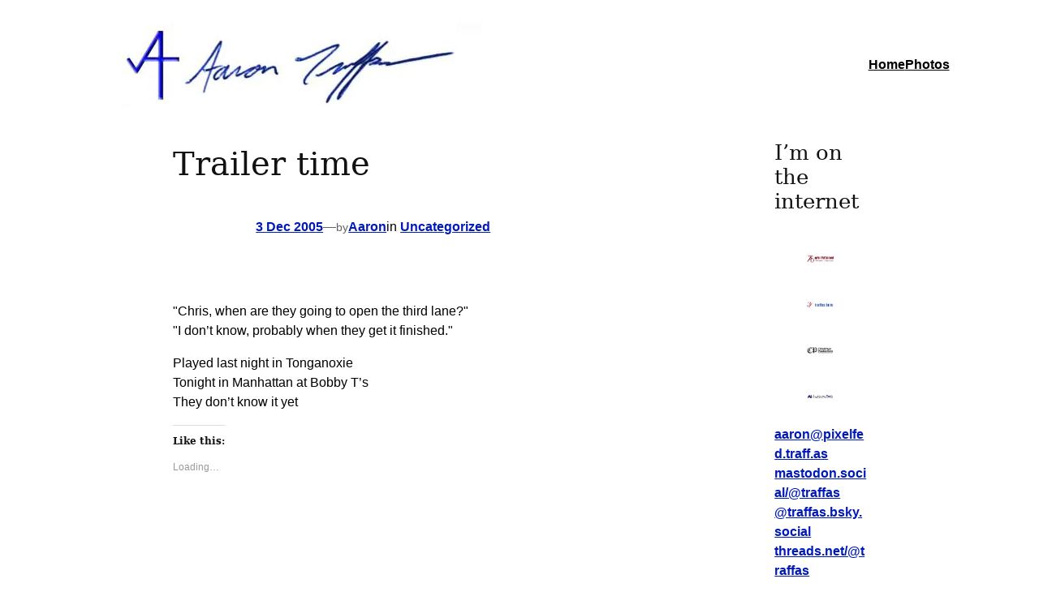

--- FILE ---
content_type: text/html; charset=UTF-8
request_url: https://pixelfed.traff.as/aaron/embed
body_size: 3435
content:
<!DOCTYPE html>
<html lang="en">
    <head>
    <meta charset="utf-8">
    <meta http-equiv="X-UA-Compatible" content="IE=edge">
    <meta name="viewport" content="width=device-width, initial-scale=1">
    <meta name="mobile-web-app-capable" content="yes">
    <title>Traffas&#039;s Pixelfed</title>
    <meta property="og:site_name" content="Traffas&#039;s Pixelfed">
    <meta property="og:title" content="Traffas&#039;s Pixelfed">
    <meta property="og:type" content="profile">
    <meta property="og:url" content="https://pixelfed.traff.as/aaron">
    <meta name="medium" content="image">
    <meta name="theme-color" content="#10c5f8">
    <meta name="apple-mobile-web-app-capable" content="yes">
    <link rel="shortcut icon" type="image/png" href="https://pixelfed.traff.as/img/favicon.png?v=2">
    <link rel="apple-touch-icon" type="image/png" href="https://pixelfed.traff.as/img/favicon.png?v=2">
    <style>.btn,img{vertical-align:middle}.btn,a{background-color:transparent}.btn:hover,a{text-decoration:none}.card,.col-4,.info-overlay,.square{position:relative}*,::after,::before{box-sizing:border-box}p{margin-top:0;margin-bottom:1rem}a{color:#2c78bf}a:hover{color:#1e5181;text-decoration:underline}img{border-style:none}.small{font-size:.875em;font-weight:400}.btn,body{font-size:.9rem;font-weight:400;line-height:1.6;color:#212529}.row{display:flex;flex-wrap:wrap;margin-right:-15px;margin-left:-15px}.col-4{width:100%;padding-right:15px;padding-left:15px;flex:0 0 33.33333333%;max-width:33.33333333%}.btn{display:inline-block;text-align:center;-webkit-user-select:none;-moz-user-select:none;user-select:none;border:1px solid transparent;padding:.375rem .75rem;border-radius:.25rem;transition:color .15s ease-in-out,background-color .15s ease-in-out,border-color .15s ease-in-out,box-shadow .15s ease-in-out}.card,body{display:flex}@media (prefers-reduced-motion:reduce){.btn{transition:none}}.btn:hover{color:#212529}.btn:focus{outline:0;box-shadow:0 0 0 .2rem rgba(44,120,191,.25)}.btn-primary:focus,.btn-primary:not(:disabled):not(.disabled):active:focus{box-shadow:0 0 0 .2rem rgba(76,140,201,.5)}.btn:disabled{opacity:.65}.btn:not(:disabled):not(.disabled){cursor:pointer}.btn-primary,.btn-primary:disabled{color:#fff;background-color:#2c78bf;border-color:#2c78bf}.btn-primary:focus,.btn-primary:hover{background-color:#2564a0;border-color:#225e96;color:#fff}.btn-primary:not(:disabled):not(.disabled):active{color:#fff;background-color:#225e96;border-color:#20578b}.btn-sm{padding:.25rem .5rem;font-size:.7875rem;line-height:1.5;border-radius:.2rem}.card{flex-direction:column;min-width:0;word-wrap:break-word;background-color:#fff;background-clip:border-box;border:1px solid rgba(0,0,0,.125);border-radius:.25rem}.card-body{flex:1 1 auto;min-height:1px;padding:1.25rem}.card-footer,.card-header{padding:.75rem 1.25rem;background-color:#fff}.card-header{margin-bottom:0;border-bottom:1px solid rgba(0,0,0,.125)}.card-header:first-child{border-radius:calc(.25rem - 1px) calc(.25rem - 1px) 0 0}.card-footer{border-top:1px solid rgba(0,0,0,.125)}.card-footer:last-child{border-radius:0 0 calc(.25rem - 1px) calc(.25rem - 1px)}.bg-white{background-color:#fff!important}.border{border:1px solid #dee2e6!important}.d-flex{display:flex!important}.d-inline-flex{display:inline-flex!important}.justify-content-between{justify-content:space-between!important}.align-items-center{align-items:center!important}.shadow-none{box-shadow:none!important}.mb-0{margin-bottom:0!important}.mb-1{margin-bottom:.25rem!important}.mt-2{margin-top:.5rem!important}.mt-4{margin-top:1.5rem!important}.px-0{padding-right:0!important;padding-left:0!important}.py-1{padding-top:.25rem!important}.pr-1,.px-1{padding-right:.25rem!important}.pb-1,.py-1{padding-bottom:.25rem!important}.px-1{padding-left:.25rem!important}.pl-2{padding-left:.5rem!important}.px-4{padding-right:1.5rem!important;padding-left:1.5rem!important}.text-center{text-align:center!important}.text-uppercase{text-transform:uppercase!important}.font-weight-bold{font-weight:700!important}a.text-dark:focus,a.text-dark:hover{color:#000!important}a.text-muted:focus,a.text-muted:hover{color:#454b50!important}.text-muted{color:#6c757d!important}@media print{*,::after,::before{text-shadow:none!important;box-shadow:none!important}a:not(.btn){text-decoration:underline}img{page-break-inside:avoid}p{orphans:3;widows:3}body{min-width:992px!important}}body{margin:0;text-align:left;background-color:rgba(247,251,253,.4705882353);min-height:100vh;flex-flow:column;font-family:-apple-system,BlinkMacSystemFont,"Segoe UI",Roboto,Helvetica,Arial,sans-serif}.text-dark{color:#212529!important}.square{width:100%}.square::after{content:"";display:block;padding-bottom:100%}.square-content{position:absolute;width:100%;height:100%;background-repeat:no-repeat;background-size:cover;background-position:50%}@media (max-width:576px){.card-md-border-0{border-width:0!important;border-radius:0!important}.card-md-rounded-0{border-width:1px 0;border-radius:0!important}}.card{box-shadow:0 2px 6px 0 hsla(0,0%,0%,.2);border:none}body.embed-card{background:#fff!important;margin:0;padding-bottom:0}.status-card-embed{box-shadow:none;border-radius:4px;overflow:hidden}.avatar{border-radius:100%}.info-overlay-text-label{display:flex;justify-content:flex-end;position:absolute;width:100%;height:100%;padding:10px;h5{z-index:2;margin:0;svg{fill:#fff;width:25px;height:25px;transition:width100msease-out;@media(min-width:768px){width:30px;height:30px;}@media(min-width:1080px){width:40px;height:40px;}}}}</style>
</head>
<body class="bg-white">
    <div class="embed-card">
        <div class="card status-card-embed card-md-rounded-0 border">
            <div class="card-header d-inline-flex align-items-center justify-content-between bg-white">
                <div>
                    <img src="https://pixelfed.traff.as/storage/avatars/078/660/109/619/058/278/5/AewpQMAIBJOYXcxO79tg_avatar.jpg?v=2" width="32" height="32" class="avatar" onerror="this.onerror=null;this.src='/storage/avatars/default.jpg';">
                    <a class="username font-weight-bold pl-2 text-dark" target="_blank" href="https://pixelfed.traff.as/aaron">
                        aaron
                    </a>
                </div>
                <div>
                    <a class="small font-weight-bold text-muted pr-1" href="https://pixelfed.traff.as" target="_blank">pixelfed.traff.as</a>
                    <img src="/img/pixelfed-icon-color.svg" width="26" height="26">
                </div>
            </div>
            <div class="card-body pb-1">
                <div class="d-flex justify-content-between align-items-center">
                    <div class="text-center">
                        <p class="mb-0 font-weight-bold prettyCount" data-count="311"></p>
                        <p class="mb-0 text-muted text-uppercase small font-weight-bold">Posts</p>
                    </div>
                    <div class="text-center">
                        <p class="mb-0 font-weight-bold prettyCount" data-count="6"></p>
                        <p class="mb-0 text-muted text-uppercase small font-weight-bold">Followers</p>
                    </div>
                    <div class="text-center">
                        <p class="mb-0"><a href="https://pixelfed.traff.as/i/intent/follow?user=aaron" class="btn btn-primary btn-sm py-1 px-4 text-uppercase font-weight-bold" target="_blank">Follow</a></p>
                    </div>
                </div>
                <div class="row mt-4 mb-1 embed-row"></div>
            </div>
            <div class="card-footer bg-white">
                <p class="text-center mb-0">
                    <a href="https://pixelfed.traff.as/aaron" class="font-weight-bold" target="_blank">View More Posts</a>
                </p>
            </div>
        </div>
    </div>
    <script type="text/javascript">
        window.addEventListener("message", e=>{const t=e.data||{};});
        document.querySelectorAll('.caption-container a').forEach(function(i) {i.setAttribute('target', '_blank');});
        function formatCount(count = 0, locale = 'en-GB', notation = 'compact') {
            if(count < 1) {
                return 0;
            }
            return new Intl.NumberFormat(locale, { notation: notation , compactDisplay: "short" }).format(count);
        }
        function generateElements(html) {
            const template = document.createElement('template');
            template.innerHTML = html.trim();
            return template.content.children;
        }
        document.querySelectorAll('.prettyCount').forEach(function(i) {
            i.innerText = formatCount(i.getAttribute('data-count'));
        });
        fetch("https://pixelfed.traff.as/api/pixelfed/v1/accounts/786601096190582785/statuses?only_media=true&limit=24")
        .then(res => res.json())
        .then(res => {
            let parent = document.querySelector('.embed-row');
            res.filter(post => ['photo', 'photo:album'].includes(post.pf_type) && !post.sensitive && post.visibility === 'public')
               .slice(0, 9)
               .forEach((post, idx) => {
                   let mediaUrl = post.media_attachments[0].preview_url ? post.media_attachments[0].preview_url : post.media_attachments[0].url;
                   let html = post.pf_type === 'photo:album' ?
                   `<div class="col-4 mt-2 px-0"><a class="card info-overlay card-md-border-0 px-1 shadow-none" href="${post.url}" target="_blank"><div class="square"><div class="square-content" style="background-image: url('${mediaUrl}')"><div class="info-overlay-text-label"><h5><svg xmlns="http://www.w3.org/2000/svg" viewBox="0 0 576 512"><path d="M160 80H512c8.8 0 16 7.2 16 16V320c0 8.8-7.2 16-16 16H490.8L388.1 178.9c-4.4-6.8-12-10.9-20.1-10.9s-15.7 4.1-20.1 10.9l-52.2 79.8-12.4-16.9c-4.5-6.2-11.7-9.8-19.4-9.8s-14.8 3.6-19.4 9.8L175.6 336H160c-8.8 0-16-7.2-16-16V96c0-8.8 7.2-16 16-16zM96 96V320c0 35.3 28.7 64 64 64H512c35.3 0 64-28.7 64-64V96c0-35.3-28.7-64-64-64H160c-35.3 0-64 28.7-64 64zM48 120c0-13.3-10.7-24-24-24S0 106.7 0 120V344c0 75.1 60.9 136 136 136H456c13.3 0 24-10.7 24-24s-10.7-24-24-24H136c-48.6 0-88-39.4-88-88V120zm208 24a32 32 0 1 0 -64 0 32 32 0 1 0 64 0z"/></svg></h5></div></div></div></a></div>` :
                   `<div class="col-4 mt-2 px-0"><a class="card info-overlay card-md-border-0 px-1 shadow-none" href="${post.url}" target="_blank"><div class="square"><div class="square-content" style="background-image: url('${mediaUrl}')"></div></div></a></div>`;
                   let el = document.createElement('div');
                   el.innerHTML = html;
                   parent.appendChild(el.firstChild);
               });
        })
        window.addEventListener("message", e => {
            const t = e.data || {};
            if (window.parent && t.type === 'setHeight') {
                updateHeight(t.id)
            }
        });

        function updateHeight(id) {
            setTimeout(() => {
                window.parent.postMessage({
                    type: 'setHeight',
                    id: id,
                    height: document.documentElement.scrollHeight
                }, "*");
            }, 2500)
        }

    </script>
<script defer src="https://static.cloudflareinsights.com/beacon.min.js/vcd15cbe7772f49c399c6a5babf22c1241717689176015" integrity="sha512-ZpsOmlRQV6y907TI0dKBHq9Md29nnaEIPlkf84rnaERnq6zvWvPUqr2ft8M1aS28oN72PdrCzSjY4U6VaAw1EQ==" data-cf-beacon='{"version":"2024.11.0","token":"8461170fd66e4402bd9772ea3b929bd5","r":1,"server_timing":{"name":{"cfCacheStatus":true,"cfEdge":true,"cfExtPri":true,"cfL4":true,"cfOrigin":true,"cfSpeedBrain":true},"location_startswith":null}}' crossorigin="anonymous"></script>
</body>
</html>
